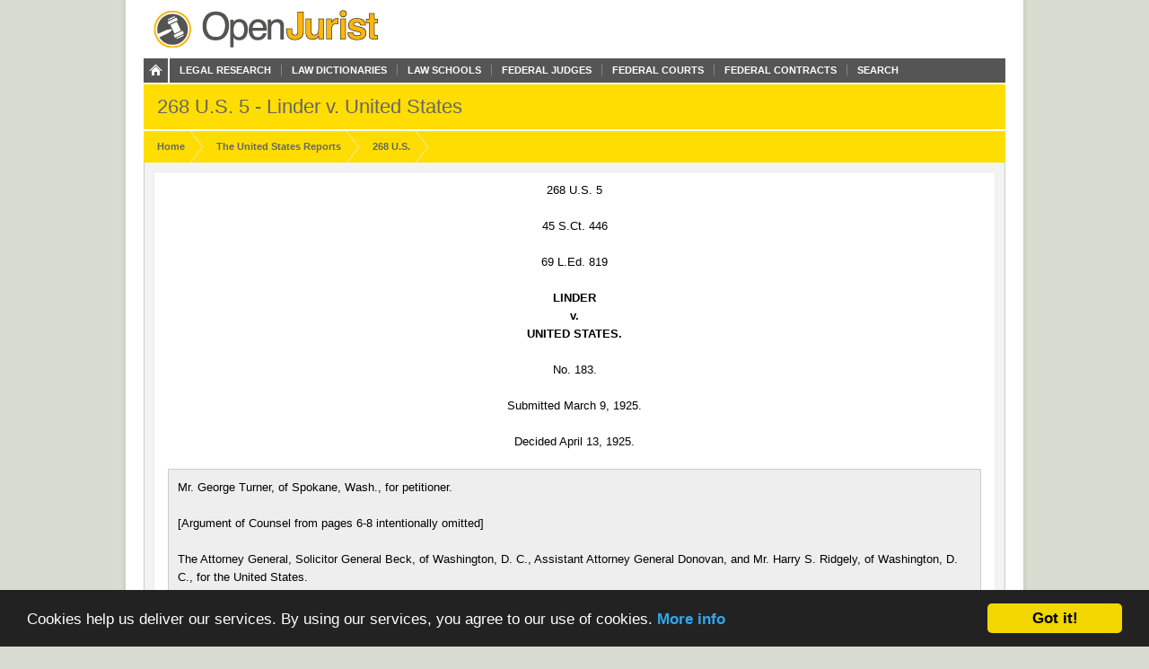

--- FILE ---
content_type: text/html; charset=utf-8
request_url: https://openjurist.org/268/us/5
body_size: 11974
content:
<!DOCTYPE html PUBLIC "-//W3C//DTD XHTML 1.0 Strict//EN" "http://www.w3.org/TR/xhtml1/DTD/xhtml1-strict.dtd">
<html xmlns="http://www.w3.org/1999/xhtml" xml:lang="en" lang="en" dir="ltr">
  <head>
<meta http-equiv="Content-Type" content="text/html; charset=utf-8" />
    
<link rel="shortcut icon" href="https://openjurist.org/sites/default/files/garland_favicon_1.png" type="image/x-icon" />
    <meta name="citation_title" content="268 US 5 Linder v. United States"><meta name="citation_author" content="United States Supreme Court"><meta name="citation_date" content="1925"><meta name="citation_volume" content="US"><meta name="citation_issue" content="268"><meta name="citation_firstpage" content="5">    <title>268 US 5 Linder v. United States | OpenJurist</title>
    <link type="text/css" rel="stylesheet" media="all" href="https://openjurist.org/sites/default/files/css/css_d3ddb55372dd899675c8d3f4167cd250.css" />
<link type="text/css" rel="stylesheet" media="screen" href="https://openjurist.org/sites/default/files/css/css_eb036ca0eab73dd2122dcbf2ad93fd9d.css" />
<link type="text/css" rel="stylesheet" media="print" href="https://openjurist.org/sites/default/files/css/css_7f7fb392530f61cd01c556626eaacf10.css" />
  </head>
  <body  class="not-front not-logged-in page-node node-type-page no-sidebars" >
    
    
<div id="wrapper">  
  
  <div id='branding'><div class='limiter clear-block'>
    <span href="/" class='site-name'><a href="/"></a></span>        <div class="navigation clear-block">
<a class="home" href="/"></a>
    <ul class="menu"><li class="leaf first"><a href="/browse-open-jurist" title="Browse through the content on OpenJurist">Legal Research</a></li>
<li class="leaf"><a href="/law-dictionary" title="Black&#039;s and Ballentine&#039;s Law Dictionaries">Law Dictionaries</a></li>
<li class="leaf"><a href="/law-school" title="Accredited Law Schools of the United States">Law Schools</a></li>
<li class="leaf"><a href="/judge" title="">Federal Judges</a></li>
<li class="leaf"><a href="/us-court" title="Courts and their Judges">Federal Courts</a></li>
<li class="leaf"><a href="http://openjurist.org/gov" title="Contracts between the Federal Government and Vendors">Federal Contracts</a></li>
<li class="leaf last"><a href="/open-jurist-search-results" title="Search OpenJurist">Search</a></li>
</ul></div>    </div></div>

<div id="page-header">
        <div class='limiter clear-block'>
        <h1 class="page-name">
        268 U.S. 5 - Linder v. United States        </h1>
    </div>
    </div>
<div id="breadcrumb-nav"><div class='limiter clear-block'><ol vocab="http://schema.org/" typeof="BreadcrumbList"><li class="breadcrumb-link" property="itemListElement" typeof="ListItem"><a href="/" class="breadcrumb-link-home" property="item" typeof="WebPage"><span property="name">Home</span></a><meta property="position" content="1"></li><li class="breadcrumb-link" property="itemListElement" typeof="ListItem"><a href="/us" class="breadcrumb-link-home" property="item" typeof="WebPage"><span property="name">the United States Reports</span></a><meta property="position" content="2"></li><li class="breadcrumb-link" property="itemListElement" typeof="ListItem"><a href="/268/us" class="breadcrumb-link-home" property="item" typeof="WebPage"><span property="name">268 U.S.</span></a><meta property="position" content="3"></li></ol></div></div>
  <div id='page'><div class='limiter clear-block'>
        <div id='page-header' class='clear-block empty-region'></div>
        
    <div id='content' class='clear-block'>

<div  id="node-21666" class="node node-page">

  
      
    <h3 class='node-title clear-block'>
              268 US 5 Linder v. United States          </h3>
    
      <div class='node-content clear-block prose'>
      <p class="case_cite">268 U.S. 5</p>
<p class="case_cite">45 S.Ct. 446</p>
<p class="case_cite">69 L.Ed. 819</p>
<p class="parties">LINDER<br/>v.<br/>UNITED STATES.</p>
<p class="docket">No. 183.</p>
<p class="date">Submitted March 9, 1925.</p>
<p class="date">Decided April 13, 1925.</p>
<div class="prelims">
<p class="indent">Mr. George Turner, of Spokane, Wash., for petitioner.</p>
<p class="indent">[Argument of Counsel from pages 6-8 intentionally omitted]</p>
<p class="indent">The Attorney General, Solicitor General Beck, of Washington, D. C., Assistant Attorney General Donovan, and Mr. Harry S. Ridgely, of Washington, D. C., for the United States.</p>
<p class="indent">Mr. Justice McREYNOLDS delivered the opinion of the Court.</p>
</div>
<div  class="ad-unit"><!-- No active ads were found in t2069248,2069249 --></div><div class="num" id="p1">
      <span class="num">1</span></p>
<p class="indent">The court below affirmed the conviction of petitioner by the District Court, Eastern District of Washington, under the following count of an indictment returned therein June 26, 1922. As to all other counts the jury found him not guilty.</p>
</div>
<div class="num" id="p2">
      <span class="num">2</span></p>
<p class="indent">Count II. And the grand jurors aforesaid upon their oaths do      further present: That Charles O. Linder, whose other or true      name is to the grand jurors unknown, hereinafter in this      indictment called the <a href="https://www.dictionary.com/browse/defendant" target="_blank" title="defendant">defendant</a>, late of the County of Spokane, state of Washington, heretofore, to      wit, on or about the 1st day of April, 1922, at Spokane, in      the Northern division of the Eastern district of Washington,      and within the jurisdiction of this court, did then and there      violate the Act of December 17, 1914, entitled 'An act to      provide for the registration of, with collectors of internal      revenue, and to impose a special tax upon all persons who      produce, import, manufacture, compound, deal in, dispense,      sell, distribute, or give away opium or coca leaves, their      salts, derivatives, or preparations, and for other purposes,'      as amended February 24, 1919, in that he did then and there      knowingly, willfully and unlawfully sell, barter and give to      Ida Casey a compound, manufacture, and derivative of opium,      to wit, one (1) tablet of morphine and a compound,      manufacture, and derivative of coca leaves, to wit, three (3)      tablets of cocaine, not in pursuance of any written order of      Ida Casey on a form issued for that purpose by the      Commissioner of Internal Revenue of the United States; that      the <a href="https://www.dictionary.com/browse/defendant" target="_blank" title="defendant">defendant</a> was a duly licensed physician and registered      under the act; that Ida Casey was a person addicted to the      habitual use of morphine and cocaine and known by the      <a href="https://www.dictionary.com/browse/defendant" target="_blank" title="defendant">defendant</a> to be so addicted; that Ida Casey did not require      the administration of either morphine or cocaine by reason of      any disease other than such addiction; that the <a href="https://www.dictionary.com/browse/defendant" target="_blank" title="defendant">defendant</a> did      not dispense any of the drugs for the purpose of treating any      disease or condition other than such addiction; that none of      the drugs so dispensed by the <a href="https://www.dictionary.com/browse/defendant" target="_blank" title="defendant">defendant</a> was administered to      or intended by the <a href="https://www.dictionary.com/browse/defendant" target="_blank" title="defendant">defendant</a> to be administered to Ida Casey      by the <a href="https://www.dictionary.com/browse/defendant" target="_blank" title="defendant">defendant</a> or any nurse, or person acting under the      direction of the <a href="https://www.dictionary.com/browse/defendant" target="_blank" title="defendant">defendant</a>, nor were any of the drugs      consumed or intended to be consumed by Ida Casey in the      presence of the <a href="https://www.dictionary.com/browse/defendant" target="_blank" title="defendant">defendant</a>, but that all of the drugs were put      in the possession or control of Ida Casey with the intention      on the part of the <a href="https://www.dictionary.com/browse/defendant" target="_blank" title="defendant">defendant</a> that Ida Casey would use the same by self-administration in divided doses      over a period of time, the amount of each of said drugs      dispensed being more than sufficient or necessary to satisfy      the cravings of Ida Casey therefor if consumed by her all at      one time; that Ida Casey was not in any way restrained or      prevented from disposing of the drugs in any manner she saw      fit and that the drugs so dispensed by the <a href="https://www.dictionary.com/browse/defendant" target="_blank" title="defendant">defendant</a> were in      the form in which said drugs are usually consumed by persons      addicted to the habitual use thereof to satisfy their craving      therefor and were adapted for consumption&#x2014;contrary to the      form of the statute in such case made and provided and      against the peace and dignity of the United States.</p>
</div>
<div class="num" id="p3">
      <span class="num">3</span></p>
<p class="indent">The Harrison Narcotic Law, approved December 17, 1914 (38 Stat. 785, c. 1 [Comp. St. &#xA7;&#xA7; 6287g-6287q])&#x2014;12 sections&#x2014;is entitled:</p>
</div>
<div class="num" id="p4">
      <span class="num">4</span></p>
<p class="indent">'An act to provide for the registration of, with collectors      of internal revenue, and to impose a special tax upon all      persons who produce, import, manufacture, compound, deal in,      dispense, sell, distribute, or give away opium or coca      leaves, their salts, derivatives, or preparations, and for      other purposes.'</p>
</div>
<p class="indent">Section 1 provides:</p>
<div class="num" id="p5">
      <span class="num">5</span></p>
<p class="indent">'That on and after the first day of March, nineteen hundred      and fifteen, every person [with exceptions not here      important] who produces, imports, manufactures, compounds,      deals in, dispenses, sells, distributes, or gives away opium      or coca leaves or any compound, manufacture, salt,      derivative, or preparation thereof, shall register with the      collector of internal revenue,' and shall pay a special      annual tax of $1.</p>
</div>
<p class="indent">Also:</p>
<div class="num" id="p6">
      <span class="num">6</span></p>
<p class="indent">'It shall be unlawful for any person required to register      under the terms of this act to produce, import, manufacture,      compound, deal in, dispense, sell, distribute, or give away      any of the aforesaid drugs without having registered and paid      the special tax provided for in this section. * * * The      Commissioner of Internal Revenue, with the approval of the      Secretary of the Treasury, shall make all needful rules and regulations for carrying the      provisions of this act into effect.'</p>
</div>
<p class="indent">Sec. 2 provides:</p>
<div class="num" id="p7">
      <span class="num">7</span></p>
<p class="indent">'That it shall be unlawful for any person to sell, barter,      exchange, or give away any of the aforesaid drugs except in      pursuance of a written order of the person to whom such      article is sold, bartered, exchanged, or given, on a form to      be issued in blank for that purpose by the Commissioner of      Internal Revenue. [The giver is required to retain a      duplicate and the acceptor to keep the original order for two      years, subject to inspection.] Nothing contained in this      section shall apply&#x2014;&#x2014;</p>
</div>
<div class="num" id="p8">
      <span class="num">8</span></p>
<p class="indent">'(a) To the dispensing or distribution of any of the      aforesaid drugs to a patient by a physician, dentist, or      veterinary surgeon registered under this act in the course of      his professional practice only: Provided, that such      physician, dentist, or veterinary surgeon shall keep a record      of all such drugs dispensed or distributed, showing the      amount dispensed or distributed, the date, and the name and      address of the patient to whom such drugs are dispensed or      distributed, except such as may be dispensed or distributed      to a patient upon whom such physician, dentist or veterinary      surgeon shall personally attend; and such record shall be      kept for a period of two years from the date of dispensing or      distributing such drugs, subject to inspection, as provided      in this act.</p>
</div>
<div class="num" id="p9">
      <span class="num">9</span></p>
<p class="indent">'(b) * * *</p>
</div>
<div class="num" id="p10">
      <span class="num">10</span></p>
<p class="indent">'(c) * * *</p>
</div>
<div class="num" id="p11">
      <span class="num">11</span></p>
<p class="indent">'(d) * * *</p>
</div>
<div class="num" id="p12">
      <span class="num">12</span></p>
<p class="indent">'The Commissioner of Internal Revenue, with the approval of      the Secretary of the Treasury, shall cause suitable forms to      be prepared for the purposes above mentioned. * * * It shall      be unlawful for any person to obtain by means of said order      forms any of the aforesaid drugs for any purpose other than      the use, sale, or distribution thereof by him in the conduct      of a lawful business in said drugs or in the legitimate      practice of his profession. * * *'</p>
</div>
<p class="indent">Section 8:</p>
<div class="num" id="p13">
      <span class="num">13</span></p>
<p class="indent">'That it shall be unlawful for any person not registered      under the provisions of this act, and who has not paid the      special tax provided for by this act, to have in his      possession or under his control any of the aforesaid drugs;      and such possession or control shall be presumptive evidence      of a violation of this section, and also of a violation of      the provisions of section one of this act: Provided, that      this section shall not apply to any employee of a registered      person, or to a nurse under the supervision of a physician,      dentist, or veterinary surgeon registered under this act,      having such possession or control by virtue of his employment      or occupation and not on his own account; or to the      possession of any of the aforesaid drugs which has or have      been prescribed in good faith by a physician, dentist, or      veterinary surgeon registered under this act; or to any      United States, state, county, municipal, District,      territorial, or insular officer or official who has      possession of any said drugs, by reason of his official      duties, or to a warehouseman holding possession for a person      registered and who has paid the taxes under this act; or to      common carriers engaged in transporting such drugs: Provided      further, that it shall not be necessary to negative any of      the aforesaid exemptions in any complaint, information,      indictment, or other writ or proceeding laid or brought under      this act; and the burden of proof of any such exemption shall      be upon the <a href="https://www.dictionary.com/browse/defendant" target="_blank" title="defendant">defendant</a>.'</p>
</div>
<p class="indent">Section 9:</p>
<div class="num" id="p14">
      <span class="num">14</span></p>
<p class="indent">'That any person who violates or fails to comply with any of      the requirements of this act shall, on conviction, be fined      not more than $2,000 or be imprisoned not more than five      years, or both, in the discretion of the court.'</p>
</div>
<div class="num" id="p15">
      <span class="num">15</span></p>
<p class="indent">Section 1 was amended by the Act of February 24, 1919, c. 18, 40 Stat. 1057, 1130 (Comp. St. Ann. Supp. 1919, &#xA7; 6287g). This increased the special annual tax to $24 on importers, manufacturers, producers and compounders, $12 on wholesale dealers, $6 on retail dealers, and $3 on 'physicians, dentists, veterinary surgeons, and other practitioners lawfully entitled to distribute, dispense, give away, or administer any of the aforesaid drugs to patients upon whom they in the course of their professional practice are in attendance.' It also added a provision requiring that stamps&#x2014;one cent for each ounce&#x2014;should be affixed to every package of opium, coca leaves, any compound, salt, derivative or preparation thereof, produced in or imported into the United States and sold or removed for consumption or sale, and then the following paragraph:</p>
</div>
<div class="num" id="p16">
      <span class="num">16</span></p>
<p class="indent">'It shall be unlawful for any person to purchase, sell,      dispense, or distribute any of the aforesaid drugs except in      the original stamped package or from the original stamped      package; and the absence of appropriate tax-paid stamps from      any of the aforesaid drugs shall be prima facie evidence of a      violation of this section by the person in whose possession      same may be found; and the possession of any original stamped      package containing any of the aforesaid drugs by any person      who has not registered and paid special taxes as required by      this section shall be prima facie evidence of liability to      such special tax: Provided, that the provisions of this      paragraph shall not apply * * * to the dispensing, or      administration, or giving away of any of the aforesaid drugs      to a patient by a registered physician, dentist, veterinary      surgeon, or other practitioner in the course of his      professional practice, and where said drugs are dispensed or      administered to the patient for legitimate medical purposes,      and the record kept as required by this act of the drugs so      dispensed, administered, distributed, or given away.'</p>
</div>
<div class="num" id="p17">
      <span class="num">17</span></p>
<p class="indent">Manifestly, the purpose of the indictment was to accuse petitioner of violating section 2 of the Narcotic Law, and the trial court so declared. Shortly given the alleged facts follow. Petitioner, a duly licensed and registered physician, without an official written order therefor, knowingly, willfully and unlawfully did sell, barter and give to Ida Casey one tablet of morphine and three tablets of cocaine; he knew she was addicted to habitual use of these drugs and did not require administration of either because of any disease other than such addiction, and he did not dispense them for the treatment of any other disease or condition; they were not administered by him or by any nurse or other person acting under his direction, nor were they consumed or intended for consumption in his presence; the amount was more than sufficient to satisfy the recipient's cravings if wholly consumed at one time; petitioner put the drugs into her possession expecting that she would administer them to herself in divided doses over a period of time; they were in the form in which addicts usually consume them to satisfy their cravings; the recipient was in no way prevented or restrained from disposing of them.</p>
</div>
<div class="num" id="p18">
      <span class="num">18</span></p>
<p class="indent">Petitioner maintains that the facts stated are not sufficient to constitute an offense. The United States submit that, considering United States v. Behrman, <a href='/258/us/280'>258 U. S. 280</a>, 42 S. Ct. 303, 66 L. Ed. 619, the sufficiency of the indictment is clear.</p>
</div>
<p class="indent">The trial court charged:</p>
<div class="num" id="p19">
      <span class="num">19</span></p>
<p class="indent">'If you are satisfied beyond a reasonable doubt that      <a href="https://www.dictionary.com/browse/defendant" target="_blank" title="defendant">defendant</a> knew that this woman was addicted to the use of      narcotics, and if he dispensed these drugs to her for the      purpose of catering to her appetite or satisfying her      cravings for the drug, he is guilty under the law. If, on the      other hand, you believe from the testimony that the <a href="https://www.dictionary.com/browse/defendant" target="_blank" title="defendant">defendant</a>      believed in good faith this woman was suffering from cancer      or ulcer of the stomach, and administered the drug for the      purpose of relieving her pain, or if you entertain a      reasonable doubt upon that question, you must give the      <a href="https://www.dictionary.com/browse/defendant" target="_blank" title="defendant">defendant</a> the benefit of the doubt and find him not guilty.'</p>
</div>
<div class="num" id="p20">
      <span class="num">20</span></p>
<p class="indent">In effect, the indictment alleges that the accused, a duly registered physician, violated the statute by giving to a known addict four tablets containing morphine and cocaine with the expectation that she would administer them to herself in divided doses, while unrestrained and beyond his presence or control, for the sole purpose of relieving conditions incident to addiction and keeping herself comfortable. It does not question the doctor's good faith nor the wisdom or propriety of his action according to medical standards. It does not allege that he dispensed the drugs otherwise than to a patient in the course of his professional practice or for other than medical purposes. The facts disclosed indicate no conscious design to violate the law, no cause to suspect that the recipient intended to sell or otherwise dispose of the drugs, and no real probability that she would not consume them.</p>
</div>
<div class="num" id="p21">
      <span class="num">21</span></p>
<p class="indent">The declared object of the Narcotic Law is to provide revenue, and this court has held that whatever additional moral end it may have in view must 'be reached only through a revenue measure and within the limits of a revenue measure.' United States v. Jin Fuey Moy, <a href='/241/us/394'>241 U. S. 394</a>, 402, 36 S. Ct. 658, 60 L. Ed. 1061, Ann. Cas. 1917D, 854. Congress cannot, under the pretext of executing delegated power, pass laws for the accomplishment of objects not intrusted to the federal government. And we accept as established doctrine that any provision of an act of Congress ostensibly enacted under power granted by the Constitution, not naturally and reasonably adapted to the effective exercise of such power, but solely to the achievement of something plainly within power reserved to the states, is invalid and cannot be enforced. McCulloch v. Maryland, 4 Wheat, 316 423, 4 L. Ed. 579; License Tax Cases, 5 Wall. 462, 18 L. Ed. 497; United States v. De Witt, 9 Wall. 41, 19 L. Ed. 593; Keller v. United States, <a href='/213/us/138'>213 U. S. 138</a>, 29 S. Ct. 470, 53 L. Ed. 737, 16 Ann. Cas. 1066; Hammer v. Dagenhart, <a href='/247/us/251'>247 U. S. 251</a>, 38 S. Ct. 529, 62 L. Ed. 1101, 3 A. L. R. 649, Ann. Cas. 1918E, 724; Child Labor Tax Case, <a href='/259/us/20'>259 U. S. 20</a>, 42 S. Ct. 449, 66 L. Ed. 817. In the light of these principles, and not forgetting the familiar rule that 'a statute must be construed, if fairly possible, so as to avoid, not only the conclusion that it is unconstitutional, but also grave doubts upon that score,' the provisions of this statute must be interpreted and applied.</p>
</div>
<div class="num" id="p22">
      <span class="num">22</span></p>
<p class="indent">Obviously, direct control of medical practice in the states is beyond the power of the federal government. Incidental regulation of such practice by Congress through a taxing act cannot extend to matters plainly inappropriate and unnecessary to reasonable enforcement of a revenue measure. The enactment under consideration levies a tax, upheld by this court, upon every person who imports, manufactures, produces, compounds, sells, deals in, dispenses or gives away opium or coca leaves or derivatives therefrom, and may regulate medical practice in the states only so far as reasonably appropriate for or merely incidental to its enforcement. It says nothing of 'addicts' and does not undertake to prescribe methods for their medical treatment. They are diseased and proper subjects for such treatment, and we cannot possibly conclude that a physician acted improperly or unwisely or for other than medical purposes solely because he has dispensed to one of them in the ordinary course and in good faith, four small tablets of morphine or cocaine for relief of conditions incident to addiction. What constitutes bona fide medical practice must be determined upon consideration of evidence and attending circumstances. Mere pretense of such practice, of course, cannot legalize forbidden sales, or otherwise nullify valid provisions of the statute, or defeat such regulations as may be fairly appropriate to its enforcement within the proper limitations of a revenue measure.</p>
</div>
<div class="num" id="p23">
      <span class="num">23</span></p>
<p class="indent">United States v. Jin Fuey Moy, supra, points out that the Narcotic Law can be upheld only as a revenue measure. It must be interpreted and applied accordingly. Further, grave constitutional doubts concerning section 8 cannot be avoided unless limited to persons who are required to register by section 1. Mere possession of the drug creates no presumption of guilt as against any other person.</p>
</div>
<div class="num" id="p24">
      <span class="num">24</span></p>
<p class="indent">In United States v. Doremus, <a href='/249/us/86'>249 U. S. 86</a>, 93, 95, 39 S. Ct. 214, 63 L. Ed. 493, a registered physician was accused of unlawfully selling, giving away and distributing 500 one-sixth grain tablets of heroin without official written order. Another count charged selling, dispensing and distributing 500 such tablets not in the course of regular professional practice. The trial court held section 2 invalid because it invaded the police power of the state. This court declared:</p>
</div>
<div class="num" id="p25">
      <span class="num">25</span></p>
<p class="indent">'Of course Congress may not in the exercise of federal power      exert authority wholly reserved to the states. * * * If the      legislation enacted has some reasonable relation to the      exercise of the taxing authority conferred by the      Constitution, it cannot be invalidated because of the      supposed motives which induced it. * * * We cannot agree with      the contention that the provisions of section 2, controlling      the disposition of these drugs in the ways described, can      have nothing to do with facilitating the collection of the      revenue, as we should be obliged to do if we were to declare      this act beyond the power of Congress acting under its      constitutional authority to impose excise taxes.'</p>
</div>
<div class="num" id="p26">
      <span class="num">26</span></p>
<p class="indent">The sharp division of the court in this cause and the opinion in Jin Fuey Moy's Case clearly indicated that the statute must be strictly construed and not extended beyond the proper limits of a revenue measure.</p>
</div>
<div class="num" id="p27">
      <span class="num">27</span></p>
<p class="indent">Webb v. United States, <a href='/249/us/96'>249 U. S. 96</a>, 99, 39 S. Ct. 217, 63 L. Ed. 497, came here on certified questions. Two were answered upon authority of Doremus' Case. The third inquired whether a regular physician's order for morphine issued to an addict, not in the course or professional treatment with design to cure the habit, but in order to provide enough of the drug to keep him comfortable by maintaining his customary use, is a 'physicians prescription.' The answer was that 'to call such an order for the use of morphine a physician's prescription would be so plain a pervision of meaning that no discussion of the subject is required.' The lower court had sought instruction in order that it might decide the particular cause. The question specified no definite quantity of drugs, nor the time intended for their use. The narrated facts show, plainly enough, that physician and druggist conspired to sell large quantities of morphine to addicts under the guise of issuing and filling orders. The so-called prescriptions were issued without consideration of individual cases and for the quantities of the drugs which applicants desired for the continuation of customary use. The answer thus given must not be construed as forbidding every prescription for drugs, irrespective of quantity, when designed temporarily to alleviate an addict's pains, although it may have been issued in good faith and without design to defeat the revenues. This limitation of the reply is confirmed by Behrman's Case, <a href='/258/us/280'>258 U. S. 280</a>, 42 S. Ct. 303, 66 L. Ed. 619, infra, decided three years later, which suggests at least that the accused doctor might have lawfully dispensed some doses.</p>
</div>
<div class="num" id="p28">
      <span class="num">28</span></p>
<p class="indent">In Jin Fuey Moy v. United States, <a href='/254/us/189'>254 U. S. 189</a>, 194, 41 S. Ct. 98, 65 L. Ed. 214, doctor and druggist conspired to sell opiates. The prescriptions were not issued in the course of professional practice. The doctor became party to prohibited sales.</p>
</div>
<div class="num" id="p29">
      <span class="num">29</span></p>
<p class="indent">'Manifestly the phrases 'to a patient' and 'in the course of      his professional practice only' are intended to confine the      immunity of a registered physician, in dispensing the      narcotic drugs mentioned in the act, strictly within the      appropriate bounds of a physician's professional practice,      and not to extend it to include a sale to a dealer or a      distribution intended to cater to the appetite or satisfy the      craving of one addicted to the use of the drug. A      'prescription' issued for either of the latter purposes      protects neither the physician who issues it nor the dealer      who knowingly accepts and fills it.'</p>
</div>
<div class="num" id="p30">
      <span class="num">30</span></p>
<p class="indent">The quoted language must be confined to circumstances like those presented by the cause. In reality, the doctor became party to sales of drugs. He received a fixed sum per dram under guise of issuing prescriptions. The quoted words are repeated in Behrman's Case, which recognizes the possible propriety of prescribing small quantities.</p>
</div>
<div class="num" id="p31">
      <span class="num">31</span></p>
<p class="indent">United States v. Balint, <a href='/258/us/250'>258 U. S. 250</a>, 253, 254, 42 S. Ct. 301, 66 L. Ed. 604, holds:</p>
</div>
<div class="num" id="p32">
      <span class="num">32</span></p>
<p class="indent">'It is very evident from a reading of it [section 2] that the      emphasis of the section is in securing a close supervision of      the business of dealing in these dangerous drugs by the      taxing officers of the government and that it merely uses a      criminal penalty to secure recorded evidence of the      disposition of such drugs as a means of taxing and      restraining the traffic.'</p>
</div>
<div class="num" id="p33">
      <span class="num">33</span></p>
<p class="indent">United States v. Behrman, <a href='/258/us/280'>258 U. S. 280</a>, 287, 42 S. Ct. 303, 66 L. Ed. 619, came up under the Criminal Appeals Act (Comp. St. &#xA7; 1704). The indictment charged that Behrman, a registered physician, did unlawfully sell, barter, and give to one King, an 'addict,' 150 grains of heroin, 360 grains of morphine, and 210 grains of cocaine, by issuing three prescriptions. Further, that the drugs were not intended or required for treatment of any disease or condition other than such addiction, but for self-administration over a period of several days. The question was:</p>
</div>
<div class="num" id="p34">
      <span class="num">34</span></p>
<p class="indent">'Do the acts charged in this indictment constitute an offense      within the meaning of the statute?'</p>
</div>
<p class="indent">And, replying, this court said:</p>
<div class="num" id="p35">
      <span class="num">35</span></p>
<p class="indent">'The District Judge who heard this case was of the opinion      that prescriptions in the regular course of practice did not      include the indiscriminate doling out of narcotics in such      quantity to addicts as charged in the indictment. * * * In      our opinion the District Judge who heard the case was right      in his conclusion and should have overruled the demurrer.      Former decisions of this court have held that the purpose of      the exception is to confine the distribution of these drugs      to the regular and lawful course of professional practice,      and that not everything called a prescription is necessarily      such. [Webb v.</p>
</div>
<div class="num" id="p36">
      <span class="num">36</span></p>
<p class="indent">United States and Jin Fuey Moy v. United States, supra, are      cited.] It may be admitted that to prescribe a single dose,      or even a number of doses, may not bring a physician within      the penalties of the act; but what is here charged is that      the <a href="https://www.dictionary.com/browse/defendant" target="_blank" title="defendant">defendant</a> physician by means of prescriptions has enabled      one, known by him to be an addict, to obtain from a      pharmacist the enormous number of doses contained in 150      grains of heroin, 360 grains of morphine, and 210 grains of      cocaine'&#x2014;3,000 ordinary doses!</p>
</div>
<div class="num" id="p37">
      <span class="num">37</span></p>
<p class="indent">This opinion related to definitely alleged facts and must be so understood. The enormous quantity of drugs ordered, considered in connection with the recipient's character, without explanation, seemed enough to show prohibited sales and to exclude the idea of bona fide professional action in the ordinary course. The opinion cannot be accepted as authority for holding that a physician, who acts bona fide and according to fair medical standards, may never give an addict moderate amounts of drugs for self-administration in order to relieve conditions incident to addiction. Enforcement of the tax demands no such drastic rule, and if the act had such scope it would certainly encounter grave constitutional difficulties.</p>
</div>
<div class="num" id="p38">
      <span class="num">38</span></p>
<p class="indent">The Narcotic Law is essentially a revenue measure and its provisions must be reasonably applied with the primary view of enforcing the special tax. We find no facts alleged in the indictment sufficient to show that petitioner had done anything falling within definite inhibitions or sufficient materially to imperil orderly collection of revenue from sales. Federal power is delegated, and its prescribed limits must not be transcended even though the end seems desirable. The unfortunate condition of the recipient certainly created no reasonable probability that she would sell or otherwise dispose of the few tablets intrusted to her; and we cannot say that by so dispensing them the doctor necessarily transcended the limits of that professional conduct with which Congress never intended to interfere.</p>
</div>
<div class="num" id="p39">
      <span class="num">39</span></p>
<p class="indent">The judgment below must be reversed. The cause will be remanded to the District Court for further proceedings in harmony with this opinion.</p>
</div>
    </div>
  
  </div>


<div style="clear:both"></div></div>
    
        <div id='page-left' class='clear-block empty-region'></div>
        
        <div id='page-right' class='clear-block empty-region'></div>
        
        <div id='page-footer' class='clear-block empty-region'></div>
    
  </div></div>
    <div id="top-footer" class='clear-block'>
        </div>
<div id="breadcrumb-footer"><div class='limiter clear-block'><ol vocab="http://schema.org/" typeof="BreadcrumbList"><li class="breadcrumb-link" property="itemListElement" typeof="ListItem"><a href="/" class="breadcrumb-link-home" property="item" typeof="WebPage"><span property="name">Home</span></a><meta property="position" content="1"></li><li class="breadcrumb-link" property="itemListElement" typeof="ListItem"><a href="/us" class="breadcrumb-link-home" property="item" typeof="WebPage"><span property="name">the United States Reports</span></a><meta property="position" content="2"></li><li class="breadcrumb-link" property="itemListElement" typeof="ListItem"><a href="/268/us" class="breadcrumb-link-home" property="item" typeof="WebPage"><span property="name">268 U.S.</span></a><meta property="position" content="3"></li></ol></div></div>
  <div id="footer"><div class='limiter clear-block'>
    <div id="block-block-20" class="block block-block">
<div class="block-content clear-block">

  <div class="content">
    <p><a href="/"><br />
<div class="footer_logo"></div>
<p></a></p>
<div class="right">
<ul>
<li><a href="/">Home</a></li>
<li><a href="/browse-openjurist">Legal Research</a></li>
<li><a href="/law-dictionary">Law Dictionary</a></li>
<li><a href="/law-school">Law Schools</a></li>
<li><a href="/judge">Federal Judges</a></li>
<li><a href="/us-court">Federal Courts</a></li>
<li><a href="/terms-of-use">Terms of Use</a></li>
</ul>
</div>
  </div>
</div>
</div>
<div id="block-block-5" class="block block-block">
<div class="block-content clear-block">

  <div class="content">
    <!-- Google tag (gtag.js) --><!-- Google tag (gtag.js) --><script async src="https://www.googletagmanager.com/gtag/js?id=G-C5V3L104WS"></script><script>
  window.dataLayer = window.dataLayer || [];
  function gtag(){dataLayer.push(arguments);}
  gtag('js', new Date());

  gtag('config', 'G-C5V3L104WS');
</script>  </div>
</div>
</div>
<div id="block-block-63" class="block block-block">
<div class="block-content clear-block">

  <div class="content">
    <p><meta name="viewport" content="width=device-width, height=device-height, initial-scale=1.0, minimum-scale=1.0, maximum-scale=1.0, user-scalable=yes" /></p>
  </div>
</div>
</div>
      </div></div>

</div>
  <!-- moved here from HEAD as an optimization... -->
  <script type="text/javascript" src="https://openjurist.org/sites/default/files/js/js_f9b0c7f5eb6b1acd16d6a076d01ad9d9.jsmin.js"></script>
<script type="text/javascript">
<!--//--><![CDATA[//><!--
jQuery.extend(Drupal.settings, {"basePath":"\/","mobile_subdomain":{"redirect_url":"https:\/\/m.openjurist.org\/268\/us\/5","regex_statement":"(android|bb\\d+|meego).+mobile|avantgo|bada\\\/|blackberry|blazer|compal|elaine|fennec|hiptop|iemobile|ip(hone|od)|iris|kindle|lge |maemo|midp|mmp|netfront|opera m(ob|in)i|palm( os)?|phone|p(ixi|re)\\\/|plucker|pocket|psp|series(4|6)0|symbian|treo|up\\.(browser|link)|vodafone|wap|windows (ce|phone)|xda|xiino"},"cron":{"basePath":"\/poormanscron","runNext":1768510159}});
//--><!]]>
</script>
  <!-- Begin Cookie Consent plugin by Silktide - http://silktide.com/cookieconsent -->
<script type="text/javascript">
    window.cookieconsent_options = {"message":"Cookies help us deliver our services. By using our services, you agree to our use of cookies.","dismiss":"Got it!","learnMore":"More info","link":"http://openjurist.org/terms-of-use","theme":"dark-bottom"};
</script>

<script type="text/javascript" src="//cdnjs.cloudflare.com/ajax/libs/cookieconsent2/1.0.9/cookieconsent.min.js"></script>
<!-- End Cookie Consent plugin -->

<script defer src="https://static.cloudflareinsights.com/beacon.min.js/vcd15cbe7772f49c399c6a5babf22c1241717689176015" integrity="sha512-ZpsOmlRQV6y907TI0dKBHq9Md29nnaEIPlkf84rnaERnq6zvWvPUqr2ft8M1aS28oN72PdrCzSjY4U6VaAw1EQ==" data-cf-beacon='{"version":"2024.11.0","token":"88e43a6ec0ce4c40a7593a32a2db2563","r":1,"server_timing":{"name":{"cfCacheStatus":true,"cfEdge":true,"cfExtPri":true,"cfL4":true,"cfOrigin":true,"cfSpeedBrain":true},"location_startswith":null}}' crossorigin="anonymous"></script>
</body>
</html>
